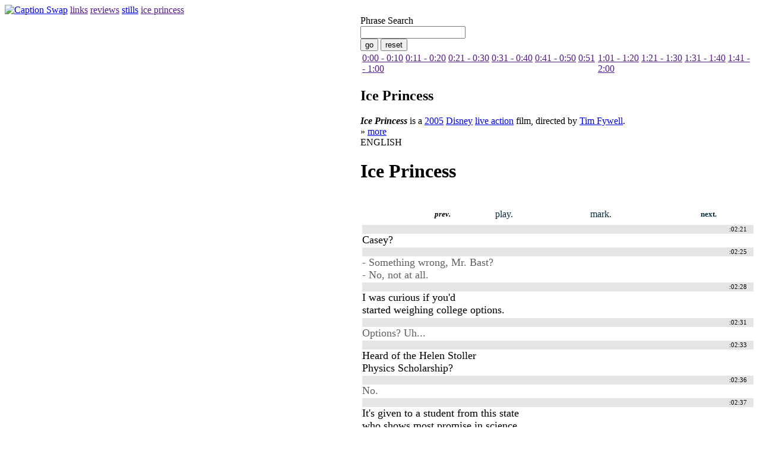

--- FILE ---
content_type: text/html; charset=utf-8
request_url: http://www.cswap.com/2005/Ice_Princess
body_size: 6782
content:
<?xml version="1.0"?>
<!DOCTYPE html PUBLIC "-//W3C//DTD XHTML 1.0 Transitional//EN"
    "http://www.w3.org/TR/xhtml1/DTD/xhtml1-transitional.dtd">
<html xmlns="http://www.w3.org/1999/xhtml" xml:lang="en" lang="en" dir="ltr">
<head>
<meta http-equiv="Content-Type" content="text/html; charset=utf-8" />
<meta name="description" content="Ice Princess is a 2005 Disney live action film, directed by Tim Fywell." />
<title>Ice Princess</title>
<link rel="stylesheet" type="text/css" href="/media/css.css" />
<style>
#caption_view h6 { display: none; }
</style>
<script type="text/javascript">

function flip(vv) {
	a=document.getElementById(vv.toLowerCase()); b=a.firstChild.firstChild; c=a.getElementsByTagName('div')[0];
	if(b.nodeValue.substr(b.nodeValue.length-1)=='+') { b.nodeValue=b.nodeValue.substr(0,b.nodeValue.length-1)+'-'; c.style.display='block'; }
	else { b.nodeValue=b.nodeValue.substr(0,b.nodeValue.length-1)+'+'; c.style.display='none'; }
}

</script>
<script type="text/javascript" src="/media/htmlhttprequest.js"></script>
<script type="text/javascript">
<!--
addEvent(document, 'click', function(evt)
{
 evt = evt || window.event;
 var src = evt.target || evt.srcElement;
 if (src.nodeType && src.nodeType != 1) src = src.parentNode;
 while (src)
 {
  var srcName = (src.nodeName||src.tagName||'').toLowerCase();
  if (srcName == 'a' && src.className && src.className.match(/^(load|loadc)into-(.+)$/))
  {
// Check for rightclick in Moz
   if (RegExp.$1 == 'loadc') return loadIntoCache(src, RegExp.$2, evt);
   if (RegExp.$1 == 'load') return loadInto(src, RegExp.$2, evt);
  }
  src = src.parentNode;
 }
}, 1);

-->
</script>
</head>
<body>
<div id="wrapper">

<div id="head">
<a href="http://www.cswap.com" class="left"><img src="/media/logo.gif" alt="Caption Swap" /></a>
<a href="" class="tab">links</a>
<a href="" class="tab">reviews</a>
<a class="loadinto-movie_caption" href="/2005/Ice_Princess/still/">stills</a>

<a href="" class="tab selected">ice princess</a>
</div>

<table id="body" cellpadding="0" cellspacing="0">
<tr>
<td id="left">
<div id="abc"><a href="javascript:flip('ABC');" class="title">ABC +</a><div style="display:none;"><a style="margin-right: .3em; font-weight: bold; font-size: .9em;" href="/find/A">A</a><a style="margin-right: .3em; font-weight: bold; font-size: .9em;" href="/find/B">B</a><a style="margin-right: .3em; font-weight: bold; font-size: .9em;" href="/find/C">C</a><a style="margin-right: .3em; font-weight: bold; font-size: .9em;" href="/find/D">D</a><a style="margin-right: .3em; font-weight: bold; font-size: .9em;" href="/find/E">E</a><a style="margin-right: .3em; font-weight: bold; font-size: .9em;" href="/find/F">F</a><a style="margin-right: .3em; font-weight: bold; font-size: .9em;" href="/find/G">G</a><a style="margin-right: .3em; font-weight: bold; font-size: .9em;" href="/find/H">H</a><a style="margin-right: .3em; font-weight: bold; font-size: .9em;" href="/find/I">I</a><a style="margin-right: .3em; font-weight: bold; font-size: .9em;" href="/find/J">J</a><a style="margin-right: .3em; font-weight: bold; font-size: .9em;" href="/find/K">K</a><a style="margin-right: .3em; font-weight: bold; font-size: .9em;" href="/find/L">L</a><a style="margin-right: .3em; font-weight: bold; font-size: .9em;" href="/find/M">M</a><a style="margin-right: .3em; font-weight: bold; font-size: .9em;" href="/find/N">N</a><a style="margin-right: .3em; font-weight: bold; font-size: .9em;" href="/find/O">O</a><a style="margin-right: .3em; font-weight: bold; font-size: .9em;" href="/find/P">P</a><a style="margin-right: .3em; font-weight: bold; font-size: .9em;" href="/find/Q">Q</a><a style="margin-right: .3em; font-weight: bold; font-size: .9em;" href="/find/R">R</a><a style="margin-right: .3em; font-weight: bold; font-size: .9em;" href="/find/S">S</a><a style="margin-right: .3em; font-weight: bold; font-size: .9em;" href="/find/T">T</a><a style="margin-right: .3em; font-weight: bold; font-size: .9em;" href="/find/U">U</a><a style="margin-right: .3em; font-weight: bold; font-size: .9em;" href="/find/V">V</a><a style="margin-right: .3em; font-weight: bold; font-size: .9em;" href="/find/W">W</a><a style="margin-right: .3em; font-weight: bold; font-size: .9em;" href="/find/X">X</a><a style="margin-right: .3em; font-weight: bold; font-size: .9em;" href="/find/Y">Y</a><a style="margin-right: .3em; font-weight: bold; font-size: .9em;" href="/find/Z">Z</a><br style="clear: left; float: none;" />&nbsp;<br /></div></div> 
<div id="search"><a href="javascript:flip('Search');" class="title">Search +</a><div style="display:none">
<form action="/find" style="display: inline">
<label for="movie_title" style="font-weight: bold">Movie Title:</label><br /><input type="text" name="movie_title" id="movie_title" size="15" /> <input type="submit" value="go" style="background: #7CB1CD; position: relative; font-weight: bold; margin-left: 1em; border: 1px solid black;" /></form>

<!-- Search Google -->
<form method="get" action="http://www.google.com/custom" target="google_window" style="margin-top: 1em">
<input type="text" name="q" size="15" maxlength="255" value=""></input>
<input type="submit" name="sa" value="Google Search"></input>
<input type="hidden" name="client" value="pub-2629669696218135"></input>
<input type="hidden" name="forid" value="1"></input>
<input type="hidden" name="ie" value="UTF-8"></input>
<input type="hidden" name="oe" value="UTF-8"></input>
<input type="hidden" name="flav" value="0000"></input>
<input type="hidden" name="sig" value="KpQTsXiGY3PRZven"></input>
<input type="hidden" name="cof" value="GALT:#008000;GL:1;DIV:#FFFFFF;VLC:663399;AH:center;BGC:FFFFFF;LBGC:FFFFFF;ALC:000000;LC:000000;T:000000;GFNT:0000FF;GIMP:0000FF;LH:50;LW:70;L:http://www.cswap.com/media/logo.gif;S:http://www.cswap.com/;FORID:1"></input>
<input type="hidden" name="hl" value="en"></input>
</form>
<!-- Search Google -->
&quot;Ice Princess&quot; torrent
</div></div> 

<br />G<br />
Early <a href="/2005">2005</a><br />
Very Large Release.<br />
<br />Mixed Reviews<br />
Thin Acceptance<br />
High Budget.<br />
<br />

<a href="#" class="title collapse">&#8211; Directed by</a> <a href="">Tim Fywell</a> <br />
<a href="#" class="title collapse">&#8211; More</a>  <br />

<a href="#" class="title collapse">&#8211; Language</a>

<a href="/2005/Ice_Princess/cap/ar">العربية</a>
<a href="/2005/Ice_Princess/cap/cs">Česky</a>
<a href="/2005/Ice_Princess/cap/da">Dansk</a>
<a href="/2005/Ice_Princess/cap/en">English</a>
<a href="/2005/Ice_Princess/cap/es">Español</a>
<a href="/2005/Ice_Princess/cap/fr">Français</a>
<a href="/2005/Ice_Princess/cap/hr">Hrvatski</a>
<a href="/2005/Ice_Princess/cap/nl">Nederlands</a>
<a href="/2005/Ice_Princess/cap/sr">Srpski</a>
<a href="/2005/Ice_Princess/cap/sv">Svenska</a>
<a href="/2005/Ice_Princess/cap/tr">Türkçe</a>


<script src="http://www.google-analytics.com/urchin.js" type="text/javascript">
</script>
<script type="text/javascript">
_uacct = "UA-406550-1";
urchinTracker();
</script>
</td>

<td id="right">

<div id="top">
<div id="ctrl">
<form method="post" action="">
<label class="h2" for="caption_search">Phrase Search</label><br />
<input type="text" class="text" id="caption_search" name="caption_search" maxlength="50" />
<br />
<input type="submit" class="submit" name="submit" id="submit" value="go" />
<input type="reset" class="submit" value="reset" />
</form>

<table id="time">
<tr>
 <td><a href="">0:00 - 0:10</a> <a href="">0:11 - 0:20</a> <a href="">0:21 - 0:30</a> <a href="">0:31 - 0:40</a> <a href="">0:41 - 0:50</a> <a href="">0:51 - 1:00</a> </td>
 <td><a href="">1:01 - 1:20</a> <a href="">1:21 - 1:30</a> <a href="">1:31 - 1:40</a> <a href="">1:41 - 2:00</a> </td>
</tr>
</table>
</div>

<h2>Ice Princess</h2>
<div id="text"> <i><b>Ice Princess</b></i> is a <a href="http://en.wikipedia.org/wiki/2005_in_film" title="2005 in film">2005</a> <a href="http://en.wikipedia.org/wiki/Walt_Disney_Pictures" title="Walt Disney Pictures">Disney</a> <a href="http://en.wikipedia.org/wiki/Live_action" title="Live action">live action</a> film, directed by <a href="http://en.wikipedia.org/w/index.php?title=Tim_Fywell&amp;action=edit" class="new" title="Tim Fywell">Tim Fywell</a>. </div>
<span class="grey">&raquo;</span> <a href="http://en.wikipedia.org/wiki/Ice_Princess">more</a>

</div>

<div id="movie_caption_results" style="display: none">
<div style="clear: both; width: 98%; padding: 1em; padding-left: 1.5em; padding-right: 1.5em;" id="movie_caption_map"><ul class="infolist" style="font-family: Times New Roman; font-size: .9em; width: 14em; display: block; float: left;">
<li style="width: 2.5em; display: block; float: left;">
<span><a href="/2005/Ice_Princess/cap/en/25fps/a/00_02">:02</a></span><br />
</li>
<li style="width: 2.5em; display: block; float: left;">
<span><a href="/2005/Ice_Princess/cap/en/25fps/a/00_03">:03</a></span><br />
</li>
<li style="width: 2.5em; display: block; float: left;">
<span><a href="/2005/Ice_Princess/cap/en/25fps/a/00_04">:04</a></span><br />
</li>
<li style="width: 2.5em; display: block; float: left;">
<span><a href="/2005/Ice_Princess/cap/en/25fps/a/00_05">:05</a></span><br />
</li>
<li style="width: 2.5em; display: block; float: left;">
<span><a href="/2005/Ice_Princess/cap/en/25fps/a/00_07">:07</a></span><br />
</li>
<li style="width: 2.5em; display: block; float: left;">
<span><a href="/2005/Ice_Princess/cap/en/25fps/a/00_08">:08</a></span><br />
</li>
<li style="width: 2.5em; display: block; float: left;">
<span><a href="/2005/Ice_Princess/cap/en/25fps/a/00_09">:09</a></span><br />
</li>
<li style="width: 2.5em; display: block; float: left;">
<span><a href="/2005/Ice_Princess/cap/en/25fps/a/00_10">:10</a></span><br />
</li>
<li style="width: 2.5em; display: block; float: left;">
<span><a href="/2005/Ice_Princess/cap/en/25fps/a/00_11">:11</a></span><br />
</li>
<li style="width: 2.5em; display: block; float: left;">
<span><a href="/2005/Ice_Princess/cap/en/25fps/a/00_12">:12</a></span><br />
</li>
<li style="width: 2.5em; display: block; float: left;">
<span><a href="/2005/Ice_Princess/cap/en/25fps/a/00_13">:13</a></span><br />
</li>
<li style="width: 2.5em; display: block; float: left;">
<span><a href="/2005/Ice_Princess/cap/en/25fps/a/00_14">:14</a></span><br />
</li>
<li style="width: 2.5em; display: block; float: left;">
<span><a href="/2005/Ice_Princess/cap/en/25fps/a/00_15">:15</a></span><br />
</li>
<li style="width: 2.5em; display: block; float: left;">
<span><a href="/2005/Ice_Princess/cap/en/25fps/a/00_16">:16</a></span><br />
</li>
<li style="width: 2.5em; display: block; float: left;">
<span><a href="/2005/Ice_Princess/cap/en/25fps/a/00_17">:17</a></span><br />
</li>
<li style="width: 2.5em; display: block; float: left;">
<span><a href="/2005/Ice_Princess/cap/en/25fps/a/00_18">:18</a></span><br />
</li>
<li style="width: 2.5em; display: block; float: left;">
<span><a href="/2005/Ice_Princess/cap/en/25fps/a/00_19">:19</a></span><br />
</li>
<li style="width: 2.5em; display: block; float: left;">
<span><a href="/2005/Ice_Princess/cap/en/25fps/a/00_20">:20</a></span><br />
</li>
<li style="width: 2.5em; display: block; float: left;">
<span><a href="/2005/Ice_Princess/cap/en/25fps/a/00_21">:21</a></span><br />
</li>
<li style="width: 2.5em; display: block; float: left;">
<span><a href="/2005/Ice_Princess/cap/en/25fps/a/00_22">:22</a></span><br />
</li>
<li style="width: 2.5em; display: block; float: left;">
<span><a href="/2005/Ice_Princess/cap/en/25fps/a/00_23">:23</a></span><br />
</li>
<li style="width: 2.5em; display: block; float: left;">
<span><a href="/2005/Ice_Princess/cap/en/25fps/a/00_24">:24</a></span><br />
</li>
<li style="width: 2.5em; display: block; float: left;">
<span><a href="/2005/Ice_Princess/cap/en/25fps/a/00_25">:25</a></span><br />
</li>
<li style="width: 2.5em; display: block; float: left;">
<span><a href="/2005/Ice_Princess/cap/en/25fps/a/00_26">:26</a></span><br />
</li>
<li style="width: 2.5em; display: block; float: left;">
<span><a href="/2005/Ice_Princess/cap/en/25fps/a/00_28">:28</a></span><br />
</li>
<li style="width: 2.5em; display: block; float: left;">
<span><a href="/2005/Ice_Princess/cap/en/25fps/a/00_29">:29</a></span><br />
</li>
<li style="width: 2.5em; display: block; float: left;">
<span><a href="/2005/Ice_Princess/cap/en/25fps/a/00_30">:30</a></span><br />
</li>
<li style="width: 2.5em; display: block; float: left;">
<span><a href="/2005/Ice_Princess/cap/en/25fps/a/00_31">:31</a></span><br />
</li>
<li style="width: 2.5em; display: block; float: left;">
<span><a href="/2005/Ice_Princess/cap/en/25fps/a/00_32">:32</a></span><br />
</li>
<li style="width: 2.5em; display: block; float: left;">
<span><a href="/2005/Ice_Princess/cap/en/25fps/a/00_33">:33</a></span><br />
</li>
<li style="width: 2.5em; display: block; float: left;">
<span><a href="/2005/Ice_Princess/cap/en/25fps/a/00_34">:34</a></span><br />
</li>
<li style="width: 2.5em; display: block; float: left;">
<span><a href="/2005/Ice_Princess/cap/en/25fps/a/00_35">:35</a></span><br />
</li>
<li style="width: 2.5em; display: block; float: left;">
<span><a href="/2005/Ice_Princess/cap/en/25fps/a/00_36">:36</a></span><br />
</li>
<li style="width: 2.5em; display: block; float: left;">
<span><a href="/2005/Ice_Princess/cap/en/25fps/a/00_37">:37</a></span><br />
</li>
<li style="width: 2.5em; display: block; float: left;">
<span><a href="/2005/Ice_Princess/cap/en/25fps/a/00_38">:38</a></span><br />
</li>
<li style="width: 2.5em; display: block; float: left;">
<span><a href="/2005/Ice_Princess/cap/en/25fps/a/00_39">:39</a></span><br />
</li>
<li style="width: 2.5em; display: block; float: left;">
<span><a href="/2005/Ice_Princess/cap/en/25fps/a/00_40">:40</a></span><br />
</li>
<li style="width: 2.5em; display: block; float: left;">
<span><a href="/2005/Ice_Princess/cap/en/25fps/a/00_41">:41</a></span><br />
</li>
<li style="width: 2.5em; display: block; float: left;">
<span><a href="/2005/Ice_Princess/cap/en/25fps/a/00_42">:42</a></span><br />
</li>
<li style="width: 2.5em; display: block; float: left;">
<span><a href="/2005/Ice_Princess/cap/en/25fps/a/00_43">:43</a></span><br />
</li>
<li style="width: 2.5em; display: block; float: left;">
<span><a href="/2005/Ice_Princess/cap/en/25fps/a/00_44">:44</a></span><br />
</li>
<li style="width: 2.5em; display: block; float: left;">
<span><a href="/2005/Ice_Princess/cap/en/25fps/a/00_45">:45</a></span><br />
</li>
<li style="width: 2.5em; display: block; float: left;">
<span><a href="/2005/Ice_Princess/cap/en/25fps/a/00_46">:46</a></span><br />
</li>
<li style="width: 2.5em; display: block; float: left;">
<span><a href="/2005/Ice_Princess/cap/en/25fps/a/00_47">:47</a></span><br />
</li>
<li style="width: 2.5em; display: block; float: left;">
<span><a href="/2005/Ice_Princess/cap/en/25fps/a/00_48">:48</a></span><br />
</li>
<li style="width: 2.5em; display: block; float: left;">
<span><a href="/2005/Ice_Princess/cap/en/25fps/a/00_49">:49</a></span><br />
</li>
<li style="width: 2.5em; display: block; float: left;">
<span><a href="/2005/Ice_Princess/cap/en/25fps/a/00_50">:50</a></span><br />
</li>
<li style="width: 2.5em; display: block; float: left;">
<span><a href="/2005/Ice_Princess/cap/en/25fps/a/00_53">:53</a></span><br />
</li>
<li style="width: 2.5em; display: block; float: left;">
<span><a href="/2005/Ice_Princess/cap/en/25fps/a/00_54">:54</a></span><br />
</li>
<li style="width: 2.5em; display: block; float: left;">
<span><a href="/2005/Ice_Princess/cap/en/25fps/a/00_55">:55</a></span><br />
</li>
<li style="width: 2.5em; display: block; float: left;">
<span><a href="/2005/Ice_Princess/cap/en/25fps/a/00_56">:56</a></span><br />
</li>
<li style="width: 2.5em; display: block; float: left;">
<span><a href="/2005/Ice_Princess/cap/en/25fps/a/00_57">:57</a></span><br />
</li>
<li style="width: 2.5em; display: block; float: left;">
<span><a href="/2005/Ice_Princess/cap/en/25fps/a/00_58">:58</a></span><br />
</li>
<li style="width: 2.5em; display: block; float: left;">
<span><a href="/2005/Ice_Princess/cap/en/25fps/a/00_59">:59</a></span><br />
</li>


<li style="width: 2.5em; display: block; float: left;">
<span><a href="/2005/Ice_Princess/cap/en/25fps/a/01_00">1:00</a></span><br />
</li>
<li style="width: 2.5em; display: block; float: left;">
<span><a href="/2005/Ice_Princess/cap/en/25fps/a/01_01">1:01</a></span><br />
</li>
<li style="width: 2.5em; display: block; float: left;">
<span><a href="/2005/Ice_Princess/cap/en/25fps/a/01_02">1:02</a></span><br />
</li>
<li style="width: 2.5em; display: block; float: left;">
<span><a href="/2005/Ice_Princess/cap/en/25fps/a/01_03">1:03</a></span><br />
</li>
<li style="width: 2.5em; display: block; float: left;">
<span><a href="/2005/Ice_Princess/cap/en/25fps/a/01_04">1:04</a></span><br />
</li>
<li style="width: 2.5em; display: block; float: left;">
<span><a href="/2005/Ice_Princess/cap/en/25fps/a/01_05">1:05</a></span><br />
</li>
<li style="width: 2.5em; display: block; float: left;">
<span><a href="/2005/Ice_Princess/cap/en/25fps/a/01_06">1:06</a></span><br />
</li>
<li style="width: 2.5em; display: block; float: left;">
<span><a href="/2005/Ice_Princess/cap/en/25fps/a/01_07">1:07</a></span><br />
</li>
<li style="width: 2.5em; display: block; float: left;">
<span><a href="/2005/Ice_Princess/cap/en/25fps/a/01_08">1:08</a></span><br />
</li>
<li style="width: 2.5em; display: block; float: left;">
<span><a href="/2005/Ice_Princess/cap/en/25fps/a/01_09">1:09</a></span><br />
</li>
<li style="width: 2.5em; display: block; float: left;">
<span><a href="/2005/Ice_Princess/cap/en/25fps/a/01_10">1:10</a></span><br />
</li>
<li style="width: 2.5em; display: block; float: left;">
<span><a href="/2005/Ice_Princess/cap/en/25fps/a/01_11">1:11</a></span><br />
</li>
<li style="width: 2.5em; display: block; float: left;">
<span><a href="/2005/Ice_Princess/cap/en/25fps/a/01_12">1:12</a></span><br />
</li>
<li style="width: 2.5em; display: block; float: left;">
<span><a href="/2005/Ice_Princess/cap/en/25fps/a/01_13">1:13</a></span><br />
</li>
<li style="width: 2.5em; display: block; float: left;">
<span><a href="/2005/Ice_Princess/cap/en/25fps/a/01_14">1:14</a></span><br />
</li>
<li style="width: 2.5em; display: block; float: left;">
<span><a href="/2005/Ice_Princess/cap/en/25fps/a/01_15">1:15</a></span><br />
</li>
<li style="width: 2.5em; display: block; float: left;">
<span><a href="/2005/Ice_Princess/cap/en/25fps/a/01_16">1:16</a></span><br />
</li>
<li style="width: 2.5em; display: block; float: left;">
<span><a href="/2005/Ice_Princess/cap/en/25fps/a/01_17">1:17</a></span><br />
</li>
<li style="width: 2.5em; display: block; float: left;">
<span><a href="/2005/Ice_Princess/cap/en/25fps/a/01_18">1:18</a></span><br />
</li>
<li style="width: 2.5em; display: block; float: left;">
<span><a href="/2005/Ice_Princess/cap/en/25fps/a/01_19">1:19</a></span><br />
</li>
<li style="width: 2.5em; display: block; float: left;">
<span><a href="/2005/Ice_Princess/cap/en/25fps/a/01_21">1:21</a></span><br />
</li>
<li style="width: 2.5em; display: block; float: left;">
<span><a href="/2005/Ice_Princess/cap/en/25fps/a/01_22">1:22</a></span><br />
</li>
<li style="width: 2.5em; display: block; float: left;">
<span><a href="/2005/Ice_Princess/cap/en/25fps/a/01_23">1:23</a></span><br />
</li>
<li style="width: 2.5em; display: block; float: left;">
<span><a href="/2005/Ice_Princess/cap/en/25fps/a/01_24">1:24</a></span><br />
</li>
<li style="width: 2.5em; display: block; float: left;">
<span><a href="/2005/Ice_Princess/cap/en/25fps/a/01_25">1:25</a></span><br />
</li>
<li style="width: 2.5em; display: block; float: left;">
<span><a href="/2005/Ice_Princess/cap/en/25fps/a/01_26">1:26</a></span><br />
</li>
<li style="width: 2.5em; display: block; float: left;">
<span><a href="/2005/Ice_Princess/cap/en/25fps/a/01_27">1:27</a></span><br />
</li>
<li style="width: 2.5em; display: block; float: left;">
<span><a href="/2005/Ice_Princess/cap/en/25fps/a/01_28">1:28</a></span><br />
</li>
<li style="width: 2.5em; display: block; float: left;">
<span><a href="/2005/Ice_Princess/cap/en/25fps/a/01_29">1:29</a></span><br />
</li>
<li style="width: 2.5em; display: block; float: left;">
<span><a href="/2005/Ice_Princess/cap/en/25fps/a/01_30">1:30</a></span><br />
</li>

</ul></div><div style="display: none; clear: both; width: 92%; padding: 1em;" id="movie_music">
<ul class="infolist" style="font-family: Times New Roman; font-size: .9em; width: 44em; display: block; float: left;">
<li style="width: 22em; margin-bottom: 1em">
<span style="font-family: Arial; display: block">
<b style="color: #0A2D40; left: -.5em; position: relative;">Music:</b>
</span>
</li><li style="width: 22em; margin-bottom: 1em; display: block; float: left;"><span style="font-weight: bold; font-family: Arial; color: #0A2D40;"><a href="/2005/Ice_Princess/song/Reach" style="text-decoration: none; color: #0A2D40;" class="loadinto-movie_caption">Caleigh Peters</a></span><br />
 <span style="font-size: 1em; margin-left: 2em;">Reach</span></li>
<li style="width: 22em; margin-bottom: 1em; display: block; float: left;"><span style="font-weight: bold; font-family: Arial; color: #0A2D40;">Lucy Woodward</span><br />
 <span style="font-size: 1em; margin-left: 2em;">Its Oh So Quiet</span></li>
<li style="width: 22em; margin-bottom: 1em; display: block; float: left;"><span style="font-weight: bold; font-family: Arial; color: #0A2D40;">Tina Sugandh</span><br />
 <span style="font-size: 1em; margin-left: 2em;">ThereIs No Alternative</span></li>
<li style="width: 22em; margin-bottom: 1em; display: block; float: left;"><span style="font-weight: bold; font-family: Arial; color: #0A2D40;"><a href="/2005/Ice_Princess/song/If_I_Had_If_My_Way" style="text-decoration: none; color: #0A2D40;" class="loadinto-movie_caption">Emma Roberts</a></span><br />
 <span style="font-size: 1em; margin-left: 2em;">If I Had If My Way</span></li>
<li style="width: 22em; margin-bottom: 1em; display: block; float: left;"><span style="font-weight: bold; font-family: Arial; color: #0A2D40;"><a href="/2005/Ice_Princess/song/Get_Your_Shine_On" style="text-decoration: none; color: #0A2D40;" class="loadinto-movie_caption">Jesse McCartney</a></span><br />
 <span style="font-size: 1em; margin-left: 2em;">Get Your Shine On</span></li>
<li style="width: 22em; margin-bottom: 1em; display: block; float: left;"><span style="font-weight: bold; font-family: Arial; color: #0A2D40;"><a href="/2005/Ice_Princess/song/You_Set_Me_Free" style="text-decoration: none; color: #0A2D40;" class="loadinto-movie_caption">Michelle Branch</a></span><br />
 <span style="font-size: 1em; margin-left: 2em;">You Set Me Free</span></li>
<li style="width: 22em; margin-bottom: 1em; display: block; float: left;"><span style="font-weight: bold; font-family: Arial; color: #0A2D40;"><a href="/2005/Ice_Princess/song/Reachin'_For_Heaven" style="text-decoration: none; color: #0A2D40;" class="loadinto-movie_caption">Diana DeGarmo</a></span><br />
 <span style="font-size: 1em; margin-left: 2em;">Reachin' For Heaven</span></li>
<li style="width: 22em; margin-bottom: 1em; display: block; float: left;"><span style="font-weight: bold; font-family: Arial; color: #0A2D40;"><a href="/2005/Ice_Princess/song/No_One" style="text-decoration: none; color: #0A2D40;" class="loadinto-movie_caption">Aly &amp; A.J.</a></span><br />
 <span style="font-size: 1em; margin-left: 2em;">No One</span></li>
<li style="width: 22em; margin-bottom: 1em; display: block; float: left;"><span style="font-weight: bold; font-family: Arial; color: #0A2D40;"><a href="/2005/Ice_Princess/song/Get_Up" style="text-decoration: none; color: #0A2D40;" class="loadinto-movie_caption">Superchic[k] </a></span><br />
 <span style="font-size: 1em; margin-left: 2em;">Get Up</span></li>
<li style="width: 22em; margin-bottom: 1em; display: block; float: left;"><span style="font-weight: bold; font-family: Arial; color: #0A2D40;"><a href="/2005/Ice_Princess/song/I_Fly" style="text-decoration: none; color: #0A2D40;" class="loadinto-movie_caption">Hayden Panettiere</a></span><br />
 <span style="font-size: 1em; margin-left: 2em;">I Fly</span></li>
<li style="width: 22em; margin-bottom: 1em; display: block; float: left;"><span style="font-weight: bold; font-family: Arial; color: #0A2D40;"><a href="/2005/Ice_Princess/song/Just_A_Dream" style="text-decoration: none; color: #0A2D40;" class="loadinto-movie_caption">Jump 5</a></span><br />
 <span style="font-size: 1em; margin-left: 2em;">Just A Dream</span></li>
<li style="width: 22em; margin-bottom: 1em; display: block; float: left;"><span style="font-weight: bold; font-family: Arial; color: #0A2D40;"><a href="/2005/Ice_Princess/song/Bump" style="text-decoration: none; color: #0A2D40;" class="loadinto-movie_caption">Raven Symone</a></span><br />
 <span style="font-size: 1em; margin-left: 2em;">Bump</span></li>
<li style="width: 22em; margin-bottom: 1em; display: block; float: left;"><span style="font-weight: bold; font-family: Arial; color: #0A2D40;"><a href="/2005/Ice_Princess/song/Unwritten" style="text-decoration: none; color: #0A2D40;" class="loadinto-movie_caption">Natasha Bedingfield</a></span><br />
 <span style="font-size: 1em; margin-left: 2em;">Unwritten</span></li>

</ul>
</div>
</div>


<div id="bottom">
<div id="info">
<div id="small"><!-- 25FPS <br /> -->
ENGLISH</div>
<div id="big"> <a href="#" onclick="window.location='http://www.cswap.com/2005/Ice_Princess/cap/Ice Princess.en.srt'"><img src="/media/save.jpg" alt="" /></a>
<h1>Ice Princess</h1>
</div>
<!-- <a href="#prev" id="navigate" class="backward">.</a> <a href="" id="navigate" class="foreword">.</a> <a href="" id="navigate" class="play">.</a> --> </div>
<script type="text/javascript">
<!--
var rtl=false; 
function $(i) { return document.getElementById(i); }
function xy(e) { return browser('msie')?event.clientX+document.body.scrollLeft:e.pageX; }
function browser(v) { return(Math.max(navigator.userAgent.toLowerCase().indexOf(v),0)); }
var pos=0; function stretchOBJ(d,e) { stop=0; if(e.preventDefault) e.preventDefault();
var oX=$('scroll').offsetLeft,eX=xy(e),oogs=$('movie_caption_map').getElementsByTagName('a').length;
function drag(e) { if(stop) { document.onmousemove=''; } else { 
  sn=xy(e?e:event)-$('scroll').offsetLeft; if(sn > 0 && sn < 583) { pos=Math.min(oogs-1,Math.round(sn/582 * oogs)); if(pos==oogs-1) sn=583; if(rtl) { pos=(pos-oogs)*-1;sn=(sn-583)*-1;} $('dark').style.width=sn+'px'; }
} return false; }; drag(e);
document.onmousemove=drag; document.onmouseup=function(){stop=1; if(pos>-1) if($('movie_caption_map').getElementsByTagName('a')[pos].href) loadInto($('movie_caption_map').getElementsByTagName('a')[pos],'movie_caption',null); document.onmousemove=''; document.onmouseup=''; } }
-->
</script>
<div id="scroll" style="position: relative; left: 0em; top: 0em;" onmousedown="stretchOBJ(this,event)">
<img src="/media/scroll-right.gif" class="right" alt="" />
<div id="dark" style="width: 1em;"><img src="/media/scroll-left.gif" height="10" alt="" /></div>
</div>
<div id="rounded">
<div id="leftcorner"> </div>
<div id="rightcorner"> </div>
</div>

<div id="content" style="overflow: auto">
<div id="movie_caption">
<a name="caption"></a>
<div style="clear: both; padding: .2em; padding-top: 1em;" id="caption_view">
<h6 style="margin-top: 0em; margin-bottom: .4em"><a href="/2005/Ice_Princess/cap/en" style="text-decoration: underline; color: #0A2D40;">Ice Princess</a></h6>
<div style="clear: both; line-height: 2em;" />
<div style="margin-left: 6em; width: 4em; float: left; clear: left;"><i style="padding-left: 2em; padding-right: 2em; font-weight: bold; font-size: .8em;">prev.</i></div>
<div style="margin-left: 4em; width: 4em; float: left;"><a style="text-decoration: none; color: #0A2D40;" href="/2005/Ice_Princess/cap/en/25fps/a/00_02#play">play.</a></div>
<div style="margin-left: 6em; width: 4em; float: left;"><a style="text-decoration: none; color: #0A2D40;" href="/2005/Ice_Princess/cap/en/25fps/a/00_02#mark">mark.</a></div>
<div style="margin-left: 6em; width: 4em; float: left;"><a class="loadinto-movie_caption" style="text-decoration: none; font-weight: bold; font-size: .8em; padding-left: 2em; padding-right: 2em; color: #0A2D40;" href="/2005/Ice_Princess/cap/en/25fps/a/00_03">next.</a></div>
</div>
<br style="clear: both" />
<div style="width: 100%; clear: both;"><div style="display: block; font-size: .7em; line-height: 1.4em; padding-right: 1em; margin-top: .2em; text-align: right; background: #e5e5e5;">
:02:21</div>	<span style="font-size: 1.1em; width: 18em;">Casey?</span>
<br style="clear: both; line-height: 1.8em" /><div style="display: block; font-size: .7em; line-height: 1.4em; padding-right: 1em; margin-top: .2em; text-align: right; background: #e5e5e5;">
:02:25</div>	<span style=" color: #606060; font-size: 1.1em; width: 18em;">- Something wrong, Mr. Bast?<br />
- No, not at all.</span>
<br style="clear: both; line-height: 1.8em" /><div style="display: block; font-size: .7em; line-height: 1.4em; padding-right: 1em; margin-top: .2em; text-align: right; background: #e5e5e5;">
:02:28</div>	<span style="font-size: 1.1em; width: 18em;">I was curious if you'd<br />
started weighing college options.</span>
<br style="clear: both; line-height: 1.8em" /><div style="display: block; font-size: .7em; line-height: 1.4em; padding-right: 1em; margin-top: .2em; text-align: right; background: #e5e5e5;">
:02:31</div>	<span style=" color: #606060; font-size: 1.1em; width: 18em;">Options? Uh...</span>
<br style="clear: both; line-height: 1.8em" /><div style="display: block; font-size: .7em; line-height: 1.4em; padding-right: 1em; margin-top: .2em; text-align: right; background: #e5e5e5;">
:02:33</div>	<span style="font-size: 1.1em; width: 18em;">Heard of the Helen Stoller<br />
Physics Scholarship?</span>
<br style="clear: both; line-height: 1.8em" /><div style="display: block; font-size: .7em; line-height: 1.4em; padding-right: 1em; margin-top: .2em; text-align: right; background: #e5e5e5;">
:02:36</div>	<span style=" color: #606060; font-size: 1.1em; width: 18em;">No.</span>
<br style="clear: both; line-height: 1.8em" /><div style="display: block; font-size: .7em; line-height: 1.4em; padding-right: 1em; margin-top: .2em; text-align: right; background: #e5e5e5;">
:02:37</div>	<span style="font-size: 1.1em; width: 18em;">It's given to a student from this state<br />
who shows most promise in science.</span>
<br style="clear: both; line-height: 1.8em" /><div style="display: block; font-size: .7em; line-height: 1.4em; padding-right: 1em; margin-top: .2em; text-align: right; background: #e5e5e5;">
:02:41</div>	<span style=" color: #606060; font-size: 1.1em; width: 18em;">Wouldn't that be Ann or... Wyatt?</span>
<br style="clear: both; line-height: 1.8em" /><div style="display: block; font-size: .7em; line-height: 1.4em; padding-right: 1em; margin-top: .2em; text-align: right; background: #e5e5e5;">
:02:43</div>	<span style="font-size: 1.1em; width: 18em;">No, it's you.</span>
<br style="clear: both; line-height: 1.8em" /><div style="display: block; font-size: .7em; line-height: 1.4em; padding-right: 1em; margin-top: .2em; text-align: right; background: #e5e5e5;">
:02:45</div>	<span style=" color: #606060; font-size: 1.1em; width: 18em;">You have a calling, Casey.</span>
<br style="clear: both; line-height: 1.8em" /><div style="display: block; font-size: .7em; line-height: 1.4em; padding-right: 1em; margin-top: .2em; text-align: right; background: #e5e5e5;">
:02:48</div>	<span style="font-size: 1.1em; width: 18em;">I do?</span>
<br style="clear: both; line-height: 1.8em" /><div style="display: block; font-size: .7em; line-height: 1.4em; padding-right: 1em; margin-top: .2em; text-align: right; background: #e5e5e5;">
:02:50</div>	<span style=" color: #606060; font-size: 1.1em; width: 18em;">- What is it?<br />
- Physics.</span>
<br style="clear: both; line-height: 1.8em" /><div style="display: block; font-size: .7em; line-height: 1.4em; padding-right: 1em; margin-top: .2em; text-align: right; background: #e5e5e5;">
:02:52</div>	<span style="font-size: 1.1em; width: 18em;">Toast?</span>
<br style="clear: both; line-height: 1.8em" /><div style="display: block; font-size: .7em; line-height: 1.4em; padding-right: 1em; margin-top: .2em; text-align: right; background: #e5e5e5;">
:02:54</div>	<span style=" color: #606060; font-size: 1.1em; width: 18em;">- Uh... sure.<br />
- You're very lucky.</span>
<br style="clear: both; line-height: 1.8em" /><div style="display: block; font-size: .7em; line-height: 1.4em; padding-right: 1em; margin-top: .2em; text-align: right; background: #e5e5e5;">
:02:56</div>	<span style="font-size: 1.1em; width: 18em;">Most people search their<br />
whole lives for their calling.</span>
<br style="clear: both; line-height: 1.8em" /><div style="display: block; font-size: .7em; line-height: 1.4em; padding-right: 1em; margin-top: .2em; text-align: right; background: #e5e5e5;">
:02:59</div>	<span style=" color: #606060; font-size: 1.1em; width: 18em;">- How do you know you have a calling?<br />
- Your brilliant teacher tells you.</span>
<br style="clear: both; line-height: 1.8em" /><div><div style="display: block; font-size: .7em; line-height: 1.4em; padding-right: 1em; margin-top: .2em; text-align: right; background: #e5e5e5;">
:03:03</div>	<span style="font-size: 1.1em; width: 18em;">And of course your 11 straight A-pluses<br />
on exams is a hint.</span>
<br style="clear: both; line-height: 1.8em" /><div style="display: block; font-size: .7em; line-height: 1.4em; padding-right: 1em; margin-top: .2em; text-align: right; background: #e5e5e5;">
:03:06</div>	<span style=" color: #606060; font-size: 1.1em; width: 18em;">You'll need a letter from me<br />
for the scholarship</span>
<br style="clear: both; line-height: 1.8em" /><div style="display: block; font-size: .7em; line-height: 1.4em; padding-right: 1em; margin-top: .2em; text-align: right; background: #e5e5e5;">
:03:09</div>	<span style="font-size: 1.1em; width: 18em;">and think about a special<br />
physics project over the summer.</span>
<br style="clear: both; line-height: 1.8em" /><div style="display: block; font-size: .7em; line-height: 1.4em; padding-right: 1em; margin-top: .2em; text-align: right; background: #e5e5e5;">
:03:13</div>	<span style=" color: #606060; font-size: 1.1em; width: 18em;">Something unusual but personal.</span>
<br style="clear: both; line-height: 1.8em" /><div style="display: block; font-size: .7em; line-height: 1.4em; padding-right: 1em; margin-top: .2em; text-align: right; background: #e5e5e5;">
:03:15</div>	<span style="font-size: 1.1em; width: 18em;">Let them know you a little.</span>
<br style="clear: both; line-height: 1.8em" /><div style="display: block; font-size: .7em; line-height: 1.4em; padding-right: 1em; margin-top: .2em; text-align: right; background: #e5e5e5;">
:03:18</div>	<span style=" color: #606060; font-size: 1.1em; width: 18em;">- He says it's my calling.<br />
- QED.</span>
<br style="clear: both; line-height: 1.8em" /><div style="display: block; font-size: .7em; line-height: 1.4em; padding-right: 1em; margin-top: .2em; text-align: right; background: #e5e5e5;">
:03:21</div>	<span style="font-size: 1.1em; width: 18em;">How is this "quite easily demonstrated"?<br />
You're as good in physics as I am.</span>
<br style="clear: both; line-height: 1.8em" /><div style="display: block; font-size: .7em; line-height: 1.4em; padding-right: 1em; margin-top: .2em; text-align: right; background: #e5e5e5;">
:03:25</div>	<span style=" color: #606060; font-size: 1.1em; width: 18em;">Not even close. I grind, you glide.</span>
<br style="clear: both; line-height: 1.8em" /><div style="display: block; font-size: .7em; line-height: 1.4em; padding-right: 1em; margin-top: .2em; text-align: right; background: #e5e5e5;">
:03:28</div>	<span style="font-size: 1.1em; width: 18em;">Event horizon.</span>
<br style="clear: both; line-height: 1.8em" /><div style="display: block; font-size: .7em; line-height: 1.4em; padding-right: 1em; margin-top: .2em; text-align: right; background: #e5e5e5;">
:03:32</div>	<span style=" color: #606060; font-size: 1.1em; width: 18em;">One day that guy will wake up<br />
and realize he needs a math tutor.</span>
<br style="clear: both; line-height: 1.8em" /><div style="display: block; font-size: .7em; line-height: 1.4em; padding-right: 1em; margin-top: .2em; text-align: right; background: #e5e5e5;">
:03:35</div>	<span style="font-size: 1.1em; width: 18em;">And that tutor will be me.</span>
<br style="clear: both; line-height: 1.8em" /><div style="display: block; font-size: .7em; line-height: 1.4em; padding-right: 1em; margin-top: .2em; text-align: right; background: #e5e5e5;">
:03:38</div>	<span style=" color: #606060; font-size: 1.1em; width: 18em;">Figure out how to get us invited to<br />
even one party and you win the Nobel.</span>
<br style="clear: both; line-height: 1.8em" /></div></div>
<br style="clear: both;" />
<div style="clear: both; line-height: 3em;">
<div style="margin-left: 9em; width: 4em; float: left; clear: left;"><i style="font-weight: bold; font-size: .8em;">prev.</i></div>
<div style="margin-left: 8em;  width: 4em; float: left;"><a class="loadinto-movie_caption" style="text-decoration: none; font-weight: bold; font-size: .8em; padding-left: 2em; padding-right: 2em; color: #0A2D40;" href="/2005/Ice_Princess/cap/en/25fps/a/00_03#caption">next.</a></div>
</div>
</div>
</div>
<div id="rounded">
<div id="leftcorner"> </div>
<div id="rightcorner"> </div>
</div>
</div>
</td>
</tr>
</table>

<script type="text/javascript"><!--
google_ad_client = "pub-2629669696218135";
google_ad_width = 728;
google_ad_height = 15;
google_ad_format = "728x15_0ads_al";
google_ad_channel ="";
google_color_border = "FDF1F2";
google_color_bg = "FDF1F2";
google_color_link = "CF7BA9";
google_color_text = "000000";
google_color_url = "CF7BA9";
google_hints = "Ice Princess, Miscellaneous Sports, Tim Fywell, movie, gossip, music, entertainment, dvd";
google_hl="en";
//--></script>
<script type="text/javascript"
  src="http://pagead2.googlesyndication.com/pagead/show_ads.js">
</script>

</div>
</body>
</html>

--- FILE ---
content_type: text/html; charset=utf-8
request_url: https://www.google.com/recaptcha/api2/aframe
body_size: 269
content:
<!DOCTYPE HTML><html><head><meta http-equiv="content-type" content="text/html; charset=UTF-8"></head><body><script nonce="Hy7GCEYlV9YMRK9hSFAbdQ">/** Anti-fraud and anti-abuse applications only. See google.com/recaptcha */ try{var clients={'sodar':'https://pagead2.googlesyndication.com/pagead/sodar?'};window.addEventListener("message",function(a){try{if(a.source===window.parent){var b=JSON.parse(a.data);var c=clients[b['id']];if(c){var d=document.createElement('img');d.src=c+b['params']+'&rc='+(localStorage.getItem("rc::a")?sessionStorage.getItem("rc::b"):"");window.document.body.appendChild(d);sessionStorage.setItem("rc::e",parseInt(sessionStorage.getItem("rc::e")||0)+1);localStorage.setItem("rc::h",'1768792607405');}}}catch(b){}});window.parent.postMessage("_grecaptcha_ready", "*");}catch(b){}</script></body></html>